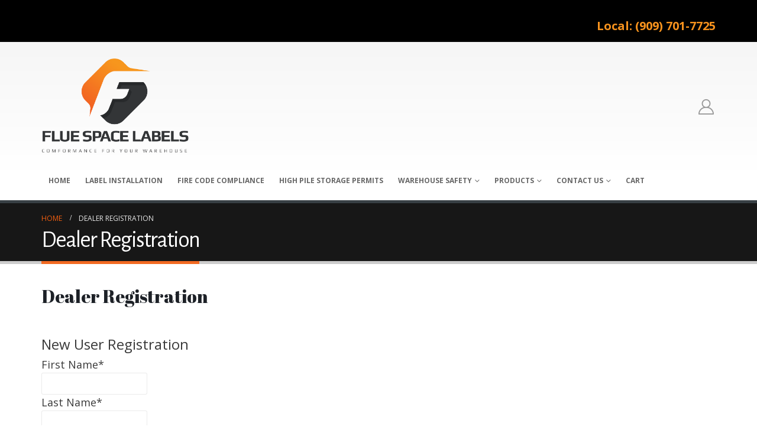

--- FILE ---
content_type: text/html; charset=UTF-8
request_url: https://fluespacelabels.com/dealer-registration/
body_size: 14948
content:
	<!DOCTYPE html>
	<html  lang="en-US">
	<head>
		<meta http-equiv="X-UA-Compatible" content="IE=edge" />
		<meta http-equiv="Content-Type" content="text/html; charset=UTF-8" />
		<meta name="viewport" content="width=device-width, initial-scale=1, minimum-scale=1" />

		<link rel="profile" href="https://gmpg.org/xfn/11" />
		<link rel="pingback" href="https://fluespacelabels.com/xmlrpc.php" />
		<meta name='robots' content='max-image-preview:large' />
	<style>img:is([sizes="auto" i], [sizes^="auto," i]) { contain-intrinsic-size: 3000px 1500px }</style>
	
	<!-- This site is optimized with the Yoast SEO Premium plugin v15.2.1 - https://yoast.com/wordpress/plugins/seo/ -->
	<title>Flue Space Labels - Dealer registration - become a dealer today - click link</title>
	<meta name="description" content="Flue Space Labels offers special pricing throught our dealer program. Buy at wholesale and help your warehouse customers stay compliant with our flue labels" />
	<meta name="robots" content="index, follow, max-snippet:-1, max-image-preview:large, max-video-preview:-1" />
	<link rel="canonical" href="https://fluespacelabels.com/dealer-registration/" />
	<meta property="og:locale" content="en_US" />
	<meta property="og:type" content="article" />
	<meta property="og:title" content="Flue Space Labels - Dealer registration - become a dealer today - click link" />
	<meta property="og:description" content="Flue Space Labels offers special pricing throught our dealer program. Buy at wholesale and help your warehouse customers stay compliant with our flue labels" />
	<meta property="og:url" content="https://fluespacelabels.com/dealer-registration/" />
	<meta property="og:site_name" content="Flue Space Labels" />
	<meta property="article:modified_time" content="2019-05-05T19:36:56+00:00" />
	<meta name="twitter:card" content="summary_large_image" />
	<meta name="twitter:creator" content="@fluespacelabels" />
	<meta name="twitter:site" content="@fluespacelabels" />
	<meta name="twitter:label1" content="Written by">
	<meta name="twitter:data1" content="Flue Space Labels Customer Service">
	<meta name="twitter:label2" content="Est. reading time">
	<meta name="twitter:data2" content="0 minutes">
	<script type="application/ld+json" class="yoast-schema-graph">{"@context":"https://schema.org","@graph":[{"@type":"Organization","@id":"https://fluespacelabels.com/#organization","name":"Flue Space Labels","url":"https://fluespacelabels.com/","sameAs":["https://www.instagram.com/fluespacelabels/?utm_source=ig_profile_share&amp;igshid=4c14qy8g7rob","https://www.linkedin.com/company/fluespacelabels/","https://twitter.com/fluespacelabels"],"logo":{"@type":"ImageObject","@id":"https://fluespacelabels.com/#logo","inLanguage":"en-US","url":"https://fluespacelabels.com/wp-content/uploads/flue-space-labels.png","width":885,"height":570,"caption":"Flue Space Labels"},"image":{"@id":"https://fluespacelabels.com/#logo"}},{"@type":"WebSite","@id":"https://fluespacelabels.com/#website","url":"https://fluespacelabels.com/","name":"Flue Space Labels","description":"Flue Space Labels Warehouse Compliance Labels","publisher":{"@id":"https://fluespacelabels.com/#organization"},"potentialAction":[{"@type":"SearchAction","target":"https://fluespacelabels.com/?s={search_term_string}","query-input":"required name=search_term_string"}],"inLanguage":"en-US"},{"@type":"WebPage","@id":"https://fluespacelabels.com/dealer-registration/#webpage","url":"https://fluespacelabels.com/dealer-registration/","name":"Flue Space Labels - Dealer registration - become a dealer today - click link","isPartOf":{"@id":"https://fluespacelabels.com/#website"},"datePublished":"2019-04-04T05:49:42+00:00","dateModified":"2019-05-05T19:36:56+00:00","description":"Flue Space Labels offers special pricing throught our dealer program. Buy at wholesale and help your warehouse customers stay compliant with our flue labels","inLanguage":"en-US","potentialAction":[{"@type":"ReadAction","target":["https://fluespacelabels.com/dealer-registration/"]}]}]}</script>
	<!-- / Yoast SEO Premium plugin. -->


<link rel="alternate" type="application/rss+xml" title="Flue Space Labels &raquo; Feed" href="https://fluespacelabels.com/feed/" />
<link rel="alternate" type="application/rss+xml" title="Flue Space Labels &raquo; Comments Feed" href="https://fluespacelabels.com/comments/feed/" />
		<link rel="shortcut icon" href="//fluespacelabels.com/wp-content/uploads/fsl-icon.png" type="image/x-icon" />
				<link rel="apple-touch-icon" href="//fluespacelabels.com/wp-content/uploads/fsl-icon.png" />
				<link rel="apple-touch-icon" sizes="120x120" href="//fluespacelabels.com/wp-content/uploads/fsl-icon.png" />
				<link rel="apple-touch-icon" sizes="76x76" href="//fluespacelabels.com/wp-content/uploads/fsl-icon.png" />
				<link rel="apple-touch-icon" sizes="152x152" href="//fluespacelabels.com/wp-content/uploads/fsl-icon.png" />
		<style id='wp-emoji-styles-inline-css'>

	img.wp-smiley, img.emoji {
		display: inline !important;
		border: none !important;
		box-shadow: none !important;
		height: 1em !important;
		width: 1em !important;
		margin: 0 0.07em !important;
		vertical-align: -0.1em !important;
		background: none !important;
		padding: 0 !important;
	}
</style>
<link rel='stylesheet' id='wp-block-library-css' href='https://fluespacelabels.com/wp-includes/css/dist/block-library/style.min.css?ver=6.8.3' media='all' />
<style id='wp-block-library-theme-inline-css'>
.wp-block-audio :where(figcaption){color:#555;font-size:13px;text-align:center}.is-dark-theme .wp-block-audio :where(figcaption){color:#ffffffa6}.wp-block-audio{margin:0 0 1em}.wp-block-code{border:1px solid #ccc;border-radius:4px;font-family:Menlo,Consolas,monaco,monospace;padding:.8em 1em}.wp-block-embed :where(figcaption){color:#555;font-size:13px;text-align:center}.is-dark-theme .wp-block-embed :where(figcaption){color:#ffffffa6}.wp-block-embed{margin:0 0 1em}.blocks-gallery-caption{color:#555;font-size:13px;text-align:center}.is-dark-theme .blocks-gallery-caption{color:#ffffffa6}:root :where(.wp-block-image figcaption){color:#555;font-size:13px;text-align:center}.is-dark-theme :root :where(.wp-block-image figcaption){color:#ffffffa6}.wp-block-image{margin:0 0 1em}.wp-block-pullquote{border-bottom:4px solid;border-top:4px solid;color:currentColor;margin-bottom:1.75em}.wp-block-pullquote cite,.wp-block-pullquote footer,.wp-block-pullquote__citation{color:currentColor;font-size:.8125em;font-style:normal;text-transform:uppercase}.wp-block-quote{border-left:.25em solid;margin:0 0 1.75em;padding-left:1em}.wp-block-quote cite,.wp-block-quote footer{color:currentColor;font-size:.8125em;font-style:normal;position:relative}.wp-block-quote:where(.has-text-align-right){border-left:none;border-right:.25em solid;padding-left:0;padding-right:1em}.wp-block-quote:where(.has-text-align-center){border:none;padding-left:0}.wp-block-quote.is-large,.wp-block-quote.is-style-large,.wp-block-quote:where(.is-style-plain){border:none}.wp-block-search .wp-block-search__label{font-weight:700}.wp-block-search__button{border:1px solid #ccc;padding:.375em .625em}:where(.wp-block-group.has-background){padding:1.25em 2.375em}.wp-block-separator.has-css-opacity{opacity:.4}.wp-block-separator{border:none;border-bottom:2px solid;margin-left:auto;margin-right:auto}.wp-block-separator.has-alpha-channel-opacity{opacity:1}.wp-block-separator:not(.is-style-wide):not(.is-style-dots){width:100px}.wp-block-separator.has-background:not(.is-style-dots){border-bottom:none;height:1px}.wp-block-separator.has-background:not(.is-style-wide):not(.is-style-dots){height:2px}.wp-block-table{margin:0 0 1em}.wp-block-table td,.wp-block-table th{word-break:normal}.wp-block-table :where(figcaption){color:#555;font-size:13px;text-align:center}.is-dark-theme .wp-block-table :where(figcaption){color:#ffffffa6}.wp-block-video :where(figcaption){color:#555;font-size:13px;text-align:center}.is-dark-theme .wp-block-video :where(figcaption){color:#ffffffa6}.wp-block-video{margin:0 0 1em}:root :where(.wp-block-template-part.has-background){margin-bottom:0;margin-top:0;padding:1.25em 2.375em}
</style>
<style id='classic-theme-styles-inline-css'>
/*! This file is auto-generated */
.wp-block-button__link{color:#fff;background-color:#32373c;border-radius:9999px;box-shadow:none;text-decoration:none;padding:calc(.667em + 2px) calc(1.333em + 2px);font-size:1.125em}.wp-block-file__button{background:#32373c;color:#fff;text-decoration:none}
</style>
<link rel='stylesheet' id='mediaelement-css' href='https://fluespacelabels.com/wp-includes/js/mediaelement/mediaelementplayer-legacy.min.css?ver=4.2.17' media='all' />
<link rel='stylesheet' id='wp-mediaelement-css' href='https://fluespacelabels.com/wp-includes/js/mediaelement/wp-mediaelement.min.css?ver=6.8.3' media='all' />
<style id='jetpack-sharing-buttons-style-inline-css'>
.jetpack-sharing-buttons__services-list{display:flex;flex-direction:row;flex-wrap:wrap;gap:0;list-style-type:none;margin:5px;padding:0}.jetpack-sharing-buttons__services-list.has-small-icon-size{font-size:12px}.jetpack-sharing-buttons__services-list.has-normal-icon-size{font-size:16px}.jetpack-sharing-buttons__services-list.has-large-icon-size{font-size:24px}.jetpack-sharing-buttons__services-list.has-huge-icon-size{font-size:36px}@media print{.jetpack-sharing-buttons__services-list{display:none!important}}.editor-styles-wrapper .wp-block-jetpack-sharing-buttons{gap:0;padding-inline-start:0}ul.jetpack-sharing-buttons__services-list.has-background{padding:1.25em 2.375em}
</style>
<style id='global-styles-inline-css'>
:root{--wp--preset--aspect-ratio--square: 1;--wp--preset--aspect-ratio--4-3: 4/3;--wp--preset--aspect-ratio--3-4: 3/4;--wp--preset--aspect-ratio--3-2: 3/2;--wp--preset--aspect-ratio--2-3: 2/3;--wp--preset--aspect-ratio--16-9: 16/9;--wp--preset--aspect-ratio--9-16: 9/16;--wp--preset--color--black: #000000;--wp--preset--color--cyan-bluish-gray: #abb8c3;--wp--preset--color--white: #ffffff;--wp--preset--color--pale-pink: #f78da7;--wp--preset--color--vivid-red: #cf2e2e;--wp--preset--color--luminous-vivid-orange: #ff6900;--wp--preset--color--luminous-vivid-amber: #fcb900;--wp--preset--color--light-green-cyan: #7bdcb5;--wp--preset--color--vivid-green-cyan: #00d084;--wp--preset--color--pale-cyan-blue: #8ed1fc;--wp--preset--color--vivid-cyan-blue: #0693e3;--wp--preset--color--vivid-purple: #9b51e0;--wp--preset--color--primary: var(--porto-primary-color);--wp--preset--color--secondary: var(--porto-secondary-color);--wp--preset--color--tertiary: var(--porto-tertiary-color);--wp--preset--color--quaternary: var(--porto-quaternary-color);--wp--preset--color--dark: var(--porto-dark-color);--wp--preset--color--light: var(--porto-light-color);--wp--preset--color--primary-hover: var(--porto-primary-light-5);--wp--preset--gradient--vivid-cyan-blue-to-vivid-purple: linear-gradient(135deg,rgba(6,147,227,1) 0%,rgb(155,81,224) 100%);--wp--preset--gradient--light-green-cyan-to-vivid-green-cyan: linear-gradient(135deg,rgb(122,220,180) 0%,rgb(0,208,130) 100%);--wp--preset--gradient--luminous-vivid-amber-to-luminous-vivid-orange: linear-gradient(135deg,rgba(252,185,0,1) 0%,rgba(255,105,0,1) 100%);--wp--preset--gradient--luminous-vivid-orange-to-vivid-red: linear-gradient(135deg,rgba(255,105,0,1) 0%,rgb(207,46,46) 100%);--wp--preset--gradient--very-light-gray-to-cyan-bluish-gray: linear-gradient(135deg,rgb(238,238,238) 0%,rgb(169,184,195) 100%);--wp--preset--gradient--cool-to-warm-spectrum: linear-gradient(135deg,rgb(74,234,220) 0%,rgb(151,120,209) 20%,rgb(207,42,186) 40%,rgb(238,44,130) 60%,rgb(251,105,98) 80%,rgb(254,248,76) 100%);--wp--preset--gradient--blush-light-purple: linear-gradient(135deg,rgb(255,206,236) 0%,rgb(152,150,240) 100%);--wp--preset--gradient--blush-bordeaux: linear-gradient(135deg,rgb(254,205,165) 0%,rgb(254,45,45) 50%,rgb(107,0,62) 100%);--wp--preset--gradient--luminous-dusk: linear-gradient(135deg,rgb(255,203,112) 0%,rgb(199,81,192) 50%,rgb(65,88,208) 100%);--wp--preset--gradient--pale-ocean: linear-gradient(135deg,rgb(255,245,203) 0%,rgb(182,227,212) 50%,rgb(51,167,181) 100%);--wp--preset--gradient--electric-grass: linear-gradient(135deg,rgb(202,248,128) 0%,rgb(113,206,126) 100%);--wp--preset--gradient--midnight: linear-gradient(135deg,rgb(2,3,129) 0%,rgb(40,116,252) 100%);--wp--preset--font-size--small: 13px;--wp--preset--font-size--medium: 20px;--wp--preset--font-size--large: 36px;--wp--preset--font-size--x-large: 42px;--wp--preset--spacing--20: 0.44rem;--wp--preset--spacing--30: 0.67rem;--wp--preset--spacing--40: 1rem;--wp--preset--spacing--50: 1.5rem;--wp--preset--spacing--60: 2.25rem;--wp--preset--spacing--70: 3.38rem;--wp--preset--spacing--80: 5.06rem;--wp--preset--shadow--natural: 6px 6px 9px rgba(0, 0, 0, 0.2);--wp--preset--shadow--deep: 12px 12px 50px rgba(0, 0, 0, 0.4);--wp--preset--shadow--sharp: 6px 6px 0px rgba(0, 0, 0, 0.2);--wp--preset--shadow--outlined: 6px 6px 0px -3px rgba(255, 255, 255, 1), 6px 6px rgba(0, 0, 0, 1);--wp--preset--shadow--crisp: 6px 6px 0px rgba(0, 0, 0, 1);}:where(.is-layout-flex){gap: 0.5em;}:where(.is-layout-grid){gap: 0.5em;}body .is-layout-flex{display: flex;}.is-layout-flex{flex-wrap: wrap;align-items: center;}.is-layout-flex > :is(*, div){margin: 0;}body .is-layout-grid{display: grid;}.is-layout-grid > :is(*, div){margin: 0;}:where(.wp-block-columns.is-layout-flex){gap: 2em;}:where(.wp-block-columns.is-layout-grid){gap: 2em;}:where(.wp-block-post-template.is-layout-flex){gap: 1.25em;}:where(.wp-block-post-template.is-layout-grid){gap: 1.25em;}.has-black-color{color: var(--wp--preset--color--black) !important;}.has-cyan-bluish-gray-color{color: var(--wp--preset--color--cyan-bluish-gray) !important;}.has-white-color{color: var(--wp--preset--color--white) !important;}.has-pale-pink-color{color: var(--wp--preset--color--pale-pink) !important;}.has-vivid-red-color{color: var(--wp--preset--color--vivid-red) !important;}.has-luminous-vivid-orange-color{color: var(--wp--preset--color--luminous-vivid-orange) !important;}.has-luminous-vivid-amber-color{color: var(--wp--preset--color--luminous-vivid-amber) !important;}.has-light-green-cyan-color{color: var(--wp--preset--color--light-green-cyan) !important;}.has-vivid-green-cyan-color{color: var(--wp--preset--color--vivid-green-cyan) !important;}.has-pale-cyan-blue-color{color: var(--wp--preset--color--pale-cyan-blue) !important;}.has-vivid-cyan-blue-color{color: var(--wp--preset--color--vivid-cyan-blue) !important;}.has-vivid-purple-color{color: var(--wp--preset--color--vivid-purple) !important;}.has-black-background-color{background-color: var(--wp--preset--color--black) !important;}.has-cyan-bluish-gray-background-color{background-color: var(--wp--preset--color--cyan-bluish-gray) !important;}.has-white-background-color{background-color: var(--wp--preset--color--white) !important;}.has-pale-pink-background-color{background-color: var(--wp--preset--color--pale-pink) !important;}.has-vivid-red-background-color{background-color: var(--wp--preset--color--vivid-red) !important;}.has-luminous-vivid-orange-background-color{background-color: var(--wp--preset--color--luminous-vivid-orange) !important;}.has-luminous-vivid-amber-background-color{background-color: var(--wp--preset--color--luminous-vivid-amber) !important;}.has-light-green-cyan-background-color{background-color: var(--wp--preset--color--light-green-cyan) !important;}.has-vivid-green-cyan-background-color{background-color: var(--wp--preset--color--vivid-green-cyan) !important;}.has-pale-cyan-blue-background-color{background-color: var(--wp--preset--color--pale-cyan-blue) !important;}.has-vivid-cyan-blue-background-color{background-color: var(--wp--preset--color--vivid-cyan-blue) !important;}.has-vivid-purple-background-color{background-color: var(--wp--preset--color--vivid-purple) !important;}.has-black-border-color{border-color: var(--wp--preset--color--black) !important;}.has-cyan-bluish-gray-border-color{border-color: var(--wp--preset--color--cyan-bluish-gray) !important;}.has-white-border-color{border-color: var(--wp--preset--color--white) !important;}.has-pale-pink-border-color{border-color: var(--wp--preset--color--pale-pink) !important;}.has-vivid-red-border-color{border-color: var(--wp--preset--color--vivid-red) !important;}.has-luminous-vivid-orange-border-color{border-color: var(--wp--preset--color--luminous-vivid-orange) !important;}.has-luminous-vivid-amber-border-color{border-color: var(--wp--preset--color--luminous-vivid-amber) !important;}.has-light-green-cyan-border-color{border-color: var(--wp--preset--color--light-green-cyan) !important;}.has-vivid-green-cyan-border-color{border-color: var(--wp--preset--color--vivid-green-cyan) !important;}.has-pale-cyan-blue-border-color{border-color: var(--wp--preset--color--pale-cyan-blue) !important;}.has-vivid-cyan-blue-border-color{border-color: var(--wp--preset--color--vivid-cyan-blue) !important;}.has-vivid-purple-border-color{border-color: var(--wp--preset--color--vivid-purple) !important;}.has-vivid-cyan-blue-to-vivid-purple-gradient-background{background: var(--wp--preset--gradient--vivid-cyan-blue-to-vivid-purple) !important;}.has-light-green-cyan-to-vivid-green-cyan-gradient-background{background: var(--wp--preset--gradient--light-green-cyan-to-vivid-green-cyan) !important;}.has-luminous-vivid-amber-to-luminous-vivid-orange-gradient-background{background: var(--wp--preset--gradient--luminous-vivid-amber-to-luminous-vivid-orange) !important;}.has-luminous-vivid-orange-to-vivid-red-gradient-background{background: var(--wp--preset--gradient--luminous-vivid-orange-to-vivid-red) !important;}.has-very-light-gray-to-cyan-bluish-gray-gradient-background{background: var(--wp--preset--gradient--very-light-gray-to-cyan-bluish-gray) !important;}.has-cool-to-warm-spectrum-gradient-background{background: var(--wp--preset--gradient--cool-to-warm-spectrum) !important;}.has-blush-light-purple-gradient-background{background: var(--wp--preset--gradient--blush-light-purple) !important;}.has-blush-bordeaux-gradient-background{background: var(--wp--preset--gradient--blush-bordeaux) !important;}.has-luminous-dusk-gradient-background{background: var(--wp--preset--gradient--luminous-dusk) !important;}.has-pale-ocean-gradient-background{background: var(--wp--preset--gradient--pale-ocean) !important;}.has-electric-grass-gradient-background{background: var(--wp--preset--gradient--electric-grass) !important;}.has-midnight-gradient-background{background: var(--wp--preset--gradient--midnight) !important;}.has-small-font-size{font-size: var(--wp--preset--font-size--small) !important;}.has-medium-font-size{font-size: var(--wp--preset--font-size--medium) !important;}.has-large-font-size{font-size: var(--wp--preset--font-size--large) !important;}.has-x-large-font-size{font-size: var(--wp--preset--font-size--x-large) !important;}
:where(.wp-block-post-template.is-layout-flex){gap: 1.25em;}:where(.wp-block-post-template.is-layout-grid){gap: 1.25em;}
:where(.wp-block-columns.is-layout-flex){gap: 2em;}:where(.wp-block-columns.is-layout-grid){gap: 2em;}
:root :where(.wp-block-pullquote){font-size: 1.5em;line-height: 1.6;}
</style>
<style id='woocommerce-inline-inline-css'>
.woocommerce form .form-row .required { visibility: visible; }
</style>
<link rel='stylesheet' id='bookly-ladda.min.css-css' href='https://fluespacelabels.com/wp-content/plugins/bookly-responsive-appointment-booking-tool/frontend/resources/css/ladda.min.css?ver=25.6' media='all' />
<link rel='stylesheet' id='bookly-tailwind.css-css' href='https://fluespacelabels.com/wp-content/plugins/bookly-responsive-appointment-booking-tool/backend/resources/tailwind/tailwind.css?ver=25.6' media='all' />
<link rel='stylesheet' id='bookly-modern-booking-form-calendar.css-css' href='https://fluespacelabels.com/wp-content/plugins/bookly-responsive-appointment-booking-tool/frontend/resources/css/modern-booking-form-calendar.css?ver=25.6' media='all' />
<link rel='stylesheet' id='bookly-bootstrap-icons.min.css-css' href='https://fluespacelabels.com/wp-content/plugins/bookly-responsive-appointment-booking-tool/frontend/resources/css/bootstrap-icons.min.css?ver=25.6' media='all' />
<link rel='stylesheet' id='bookly-intlTelInput.css-css' href='https://fluespacelabels.com/wp-content/plugins/bookly-responsive-appointment-booking-tool/frontend/resources/css/intlTelInput.css?ver=25.6' media='all' />
<link rel='stylesheet' id='bookly-bookly-main.css-css' href='https://fluespacelabels.com/wp-content/plugins/bookly-responsive-appointment-booking-tool/frontend/resources/css/bookly-main.css?ver=25.6' media='all' />
<link rel='stylesheet' id='bookly-bootstrap.min.css-css' href='https://fluespacelabels.com/wp-content/plugins/bookly-responsive-appointment-booking-tool/backend/resources/bootstrap/css/bootstrap.min.css?ver=25.6' media='all' />
<link rel='stylesheet' id='bookly-customer-profile.css-css' href='https://fluespacelabels.com/wp-content/plugins/bookly-addon-pro/frontend/modules/customer_profile/resources/css/customer-profile.css?ver=9.2' media='all' />
<link rel='stylesheet' id='brands-styles-css' href='https://fluespacelabels.com/wp-content/plugins/woocommerce/assets/css/brands.css?ver=10.2.2' media='all' />
<link rel='stylesheet' id='wp-members-css' href='https://fluespacelabels.com/wp-content/plugins/wp-members/assets/css/forms/generic-no-float.min.css?ver=3.5.4.3' media='all' />
<link rel='stylesheet' id='ms-main-css' href='https://fluespacelabels.com/wp-content/plugins/masterslider_bk/public/assets/css/masterslider.main.css?ver=3.2.14' media='all' />
<link rel='stylesheet' id='ms-custom-css' href='https://fluespacelabels.com/wp-content/uploads/masterslider/custom.css?ver=16.2' media='all' />
<link rel='stylesheet' id='porto-fs-progress-bar-css' href='https://fluespacelabels.com/wp-content/themes/porto/inc/lib/woocommerce-shipping-progress-bar/shipping-progress-bar.css?ver=7.6.3' media='all' />
<link rel='stylesheet' id='porto-css-vars-css' href='https://fluespacelabels.com/wp-content/uploads/porto_styles/theme_css_vars.css?ver=7.6.3' media='all' />
<link rel='stylesheet' id='js_composer_front-css' href='https://fluespacelabels.com/wp-content/plugins/js_composer/assets/css/js_composer.min.css?ver=8.6.1' media='all' />
<link rel='stylesheet' id='bootstrap-css' href='https://fluespacelabels.com/wp-content/uploads/porto_styles/bootstrap.css?ver=7.6.3' media='all' />
<link rel='stylesheet' id='porto-plugins-css' href='https://fluespacelabels.com/wp-content/themes/porto/css/plugins_optimized.css?ver=7.6.3' media='all' />
<link rel='stylesheet' id='porto-theme-css' href='https://fluespacelabels.com/wp-content/themes/porto/css/theme.css?ver=7.6.3' media='all' />
<link rel='stylesheet' id='porto-animate-css' href='https://fluespacelabels.com/wp-content/themes/porto/css/part/animate.css?ver=7.6.3' media='all' />
<link rel='stylesheet' id='porto-widget-contact-info-css' href='https://fluespacelabels.com/wp-content/themes/porto/css/part/widget-contact-info.css?ver=7.6.3' media='all' />
<link rel='stylesheet' id='porto-widget-follow-us-css' href='https://fluespacelabels.com/wp-content/themes/porto/css/part/widget-follow-us.css?ver=7.6.3' media='all' />
<link rel='stylesheet' id='porto-blog-legacy-css' href='https://fluespacelabels.com/wp-content/themes/porto/css/part/blog-legacy.css?ver=7.6.3' media='all' />
<link rel='stylesheet' id='porto-header-shop-css' href='https://fluespacelabels.com/wp-content/themes/porto/css/part/header-shop.css?ver=7.6.3' media='all' />
<link rel='stylesheet' id='porto-header-legacy-css' href='https://fluespacelabels.com/wp-content/themes/porto/css/part/header-legacy.css?ver=7.6.3' media='all' />
<link rel='stylesheet' id='porto-footer-legacy-css' href='https://fluespacelabels.com/wp-content/themes/porto/css/part/footer-legacy.css?ver=7.6.3' media='all' />
<link rel='stylesheet' id='porto-nav-panel-css' href='https://fluespacelabels.com/wp-content/themes/porto/css/part/nav-panel.css?ver=7.6.3' media='all' />
<link rel='stylesheet' id='porto-master-slider-css' href='https://fluespacelabels.com/wp-content/themes/porto/css/part/master-slider.css?ver=7.6.3' media='all' />
<link rel='stylesheet' id='porto-media-mobile-sidebar-css' href='https://fluespacelabels.com/wp-content/themes/porto/css/part/media-mobile-sidebar.css?ver=7.6.3' media='(max-width:991px)' />
<link rel='stylesheet' id='porto-theme-portfolio-css' href='https://fluespacelabels.com/wp-content/themes/porto/css/theme_portfolio.css?ver=7.6.3' media='all' />
<link rel='stylesheet' id='porto-shortcodes-css' href='https://fluespacelabels.com/wp-content/uploads/porto_styles/shortcodes.css?ver=7.6.3' media='all' />
<link rel='stylesheet' id='porto-theme-shop-css' href='https://fluespacelabels.com/wp-content/themes/porto/css/theme_shop.css?ver=7.6.3' media='all' />
<link rel='stylesheet' id='porto-shop-legacy-css' href='https://fluespacelabels.com/wp-content/themes/porto/css/part/shop-legacy.css?ver=7.6.3' media='all' />
<link rel='stylesheet' id='porto-theme-wpb-css' href='https://fluespacelabels.com/wp-content/themes/porto/css/theme_wpb.css?ver=7.6.3' media='all' />
<link rel='stylesheet' id='porto-theme-radius-css' href='https://fluespacelabels.com/wp-content/themes/porto/css/theme_radius.css?ver=7.6.3' media='all' />
<link rel='stylesheet' id='porto-dynamic-style-css' href='https://fluespacelabels.com/wp-content/uploads/porto_styles/dynamic_style.css?ver=7.6.3' media='all' />
<link rel='stylesheet' id='porto-type-builder-css' href='https://fluespacelabels.com/wp-content/plugins/porto-functionality/builders/assets/type-builder.css?ver=3.6.3' media='all' />
<link rel='stylesheet' id='porto-account-login-style-css' href='https://fluespacelabels.com/wp-content/themes/porto/css/theme/shop/login-style/account-login.css?ver=7.6.3' media='all' />
<link rel='stylesheet' id='porto-theme-woopage-css' href='https://fluespacelabels.com/wp-content/themes/porto/css/theme/shop/other/woopage.css?ver=7.6.3' media='all' />
<link rel='stylesheet' id='porto-style-css' href='https://fluespacelabels.com/wp-content/themes/porto/style.css?ver=7.6.3' media='all' />
<style id='porto-style-inline-css'>
.vc_do_custom_heading{}
.side-header-narrow-bar-logo{max-width:250px}@media (min-width:992px){}.page-top .page-title-wrap{line-height:0}.page-top .page-title:not(.b-none):after{content:'';position:absolute;width:100%;left:0;border-bottom:5px solid var(--porto-primary-color);bottom:-17px}
</style>
<script src="https://fluespacelabels.com/wp-includes/js/jquery/jquery.min.js?ver=3.7.1" id="jquery-core-js"></script>
<script src="https://fluespacelabels.com/wp-includes/js/jquery/jquery-migrate.min.js?ver=3.4.1" id="jquery-migrate-js"></script>
<script src="https://fluespacelabels.com/wp-content/plugins/woocommerce/assets/js/jquery-blockui/jquery.blockUI.min.js?ver=2.7.0-wc.10.2.2" id="jquery-blockui-js" data-wp-strategy="defer"></script>
<script id="wc-add-to-cart-js-extra">
var wc_add_to_cart_params = {"ajax_url":"\/wp-admin\/admin-ajax.php","wc_ajax_url":"\/?wc-ajax=%%endpoint%%","i18n_view_cart":"View cart","cart_url":"https:\/\/fluespacelabels.com\/cart\/","is_cart":"","cart_redirect_after_add":"no"};
</script>
<script src="https://fluespacelabels.com/wp-content/plugins/woocommerce/assets/js/frontend/add-to-cart.min.js?ver=10.2.2" id="wc-add-to-cart-js" data-wp-strategy="defer"></script>
<script src="https://fluespacelabels.com/wp-content/plugins/woocommerce/assets/js/js-cookie/js.cookie.min.js?ver=2.1.4-wc.10.2.2" id="js-cookie-js" defer data-wp-strategy="defer"></script>
<script id="woocommerce-js-extra">
var woocommerce_params = {"ajax_url":"\/wp-admin\/admin-ajax.php","wc_ajax_url":"\/?wc-ajax=%%endpoint%%","i18n_password_show":"Show password","i18n_password_hide":"Hide password"};
</script>
<script src="https://fluespacelabels.com/wp-content/plugins/woocommerce/assets/js/frontend/woocommerce.min.js?ver=10.2.2" id="woocommerce-js" defer data-wp-strategy="defer"></script>
<script src="https://fluespacelabels.com/wp-content/plugins/bookly-responsive-appointment-booking-tool/frontend/resources/js/spin.min.js?ver=25.6" id="bookly-spin.min.js-js"></script>
<script id="bookly-globals-js-extra">
var BooklyL10nGlobal = {"csrf_token":"7461e945dc","ajax_url_backend":"https:\/\/fluespacelabels.com\/wp-admin\/admin-ajax.php","ajax_url_frontend":"https:\/\/fluespacelabels.com\/wp-admin\/admin-ajax.php","mjsTimeFormat":"h:mm a","datePicker":{"format":"MMMM D, YYYY","monthNames":["January","February","March","April","May","June","July","August","September","October","November","December"],"daysOfWeek":["Sun","Mon","Tue","Wed","Thu","Fri","Sat"],"firstDay":1,"monthNamesShort":["Jan","Feb","Mar","Apr","May","Jun","Jul","Aug","Sep","Oct","Nov","Dec"],"dayNames":["Sunday","Monday","Tuesday","Wednesday","Thursday","Friday","Saturday"],"dayNamesShort":["Sun","Mon","Tue","Wed","Thu","Fri","Sat"],"meridiem":{"am":"am","pm":"pm","AM":"AM","PM":"PM"}},"dateRange":{"format":"MMMM D, YYYY","applyLabel":"Apply","cancelLabel":"Cancel","fromLabel":"From","toLabel":"To","customRangeLabel":"Custom range","tomorrow":"Tomorrow","today":"Today","anyTime":"Any time","yesterday":"Yesterday","last_7":"Last 7 days","last_30":"Last 30 days","next_7":"Next 7 days","next_30":"Next 30 days","thisMonth":"This month","nextMonth":"Next month","lastMonth":"Last month","firstDay":1},"l10n":{"apply":"Apply","cancel":"Cancel","areYouSure":"Are you sure?"},"addons":["pro","customer-information"],"cloud_products":"","data":{}};
</script>
<script src="https://fluespacelabels.com/wp-content/plugins/bookly-responsive-appointment-booking-tool/frontend/resources/js/ladda.min.js?ver=25.6" id="bookly-ladda.min.js-js"></script>
<script src="https://fluespacelabels.com/wp-content/plugins/bookly-responsive-appointment-booking-tool/backend/resources/js/moment.min.js?ver=25.6" id="bookly-moment.min.js-js"></script>
<script src="https://fluespacelabels.com/wp-content/plugins/bookly-responsive-appointment-booking-tool/frontend/resources/js/hammer.min.js?ver=25.6" id="bookly-hammer.min.js-js"></script>
<script src="https://fluespacelabels.com/wp-content/plugins/bookly-responsive-appointment-booking-tool/frontend/resources/js/jquery.hammer.min.js?ver=25.6" id="bookly-jquery.hammer.min.js-js"></script>
<script src="https://fluespacelabels.com/wp-content/plugins/bookly-responsive-appointment-booking-tool/frontend/resources/js/qrcode.js?ver=25.6" id="bookly-qrcode.js-js"></script>
<script id="bookly-bookly.min.js-js-extra">
var BooklyL10n = {"ajaxurl":"https:\/\/fluespacelabels.com\/wp-admin\/admin-ajax.php","csrf_token":"7461e945dc","months":["January","February","March","April","May","June","July","August","September","October","November","December"],"days":["Sunday","Monday","Tuesday","Wednesday","Thursday","Friday","Saturday"],"daysShort":["Sun","Mon","Tue","Wed","Thu","Fri","Sat"],"monthsShort":["Jan","Feb","Mar","Apr","May","Jun","Jul","Aug","Sep","Oct","Nov","Dec"],"show_more":"Show more","sessionHasExpired":"Your session has expired. Please press \"Ok\" to refresh the page"};
</script>
<script src="https://fluespacelabels.com/wp-content/plugins/bookly-responsive-appointment-booking-tool/frontend/resources/js/bookly.min.js?ver=25.6" id="bookly-bookly.min.js-js"></script>
<script src="https://fluespacelabels.com/wp-content/plugins/bookly-responsive-appointment-booking-tool/frontend/resources/js/intlTelInput.min.js?ver=25.6" id="bookly-intlTelInput.min.js-js"></script>
<script id="bookly-customer-profile.js-js-extra">
var BooklyCustomerProfileL10n = {"csrf_token":"7461e945dc","show_more":"Show more"};
</script>
<script src="https://fluespacelabels.com/wp-content/plugins/bookly-addon-pro/frontend/modules/customer_profile/resources/js/customer-profile.js?ver=9.2" id="bookly-customer-profile.js-js"></script>
<script src="https://fluespacelabels.com/wp-content/plugins/js_composer/assets/js/vendors/woocommerce-add-to-cart.js?ver=8.6.1" id="vc_woocommerce-add-to-cart-js-js"></script>
<script id="WCPAY_ASSETS-js-extra">
var wcpayAssets = {"url":"https:\/\/fluespacelabels.com\/wp-content\/plugins\/woocommerce-payments\/dist\/"};
</script>
<script id="wc-cart-fragments-js-extra">
var wc_cart_fragments_params = {"ajax_url":"\/wp-admin\/admin-ajax.php","wc_ajax_url":"\/?wc-ajax=%%endpoint%%","cart_hash_key":"wc_cart_hash_8473659b55c20cc4b585f8df912c8433","fragment_name":"wc_fragments_8473659b55c20cc4b585f8df912c8433","request_timeout":"15000"};
</script>
<script src="https://fluespacelabels.com/wp-content/plugins/woocommerce/assets/js/frontend/cart-fragments.min.js?ver=10.2.2" id="wc-cart-fragments-js" defer data-wp-strategy="defer"></script>
<script></script><link rel="https://api.w.org/" href="https://fluespacelabels.com/wp-json/" /><link rel="alternate" title="JSON" type="application/json" href="https://fluespacelabels.com/wp-json/wp/v2/pages/493" /><link rel="EditURI" type="application/rsd+xml" title="RSD" href="https://fluespacelabels.com/xmlrpc.php?rsd" />
<meta name="generator" content="WordPress 6.8.3" />
<meta name="generator" content="WooCommerce 10.2.2" />
<link rel='shortlink' href='https://fluespacelabels.com/?p=493' />
<link rel="alternate" title="oEmbed (JSON)" type="application/json+oembed" href="https://fluespacelabels.com/wp-json/oembed/1.0/embed?url=https%3A%2F%2Ffluespacelabels.com%2Fdealer-registration%2F" />
<link rel="alternate" title="oEmbed (XML)" type="text/xml+oembed" href="https://fluespacelabels.com/wp-json/oembed/1.0/embed?url=https%3A%2F%2Ffluespacelabels.com%2Fdealer-registration%2F&#038;format=xml" />
<script>var ms_grabbing_curosr='https://fluespacelabels.com/wp-content/plugins/masterslider_bk/public/assets/css/common/grabbing.cur',ms_grab_curosr='https://fluespacelabels.com/wp-content/plugins/masterslider_bk/public/assets/css/common/grab.cur';</script>
<meta name="generator" content="MasterSlider 3.2.14 - Responsive Touch Image Slider" />
		<script type="text/javascript" id="webfont-queue">
		WebFontConfig = {
			google: { families: [ 'Open+Sans:400,500,600,700,800:cyrillic,cyrillic-ext,greek,greek-ext,khmer,latin,latin-ext,vietnamese','Shadows+Into+Light:400,700','Alegreya+Sans:400,500,600,700,800','Playfair+Display:400,700' ] }
		};
		(function(d) {
			var wf = d.createElement('script'), s = d.scripts[d.scripts.length - 1];
			wf.src = 'https://fluespacelabels.com/wp-content/themes/porto/js/libs/webfont.js';
			wf.async = true;
			s.parentNode.insertBefore(wf, s);
		})(document);</script>
			<noscript><style>.woocommerce-product-gallery{ opacity: 1 !important; }</style></noscript>
	<meta name="generator" content="Powered by WPBakery Page Builder - drag and drop page builder for WordPress."/>
<link rel="icon" href="https://fluespacelabels.com/wp-content/uploads/cropped-fsl-icon-32x32.png" sizes="32x32" />
<link rel="icon" href="https://fluespacelabels.com/wp-content/uploads/cropped-fsl-icon-192x192.png" sizes="192x192" />
<link rel="apple-touch-icon" href="https://fluespacelabels.com/wp-content/uploads/cropped-fsl-icon-180x180.png" />
<meta name="msapplication-TileImage" content="https://fluespacelabels.com/wp-content/uploads/cropped-fsl-icon-270x270.png" />
				<script>
					<!-- Global site tag (gtag.js) - Google Analytics -->
</script>
<script>
  window.dataLayer = window.dataLayer || [];
  function gtag(){dataLayer.push(arguments);}
  gtag('js', new Date());

  gtag('config', 'UA-127490810-1');
</script>
<!-- Global site tag (gtag.js) - Google Ads: 727078868 -->
<script async src="https://www.googletagmanager.com/gtag/js?id=AW-727078868"></script>
<script>
  window.dataLayer = window.dataLayer || [];
  function gtag(){dataLayer.push(arguments);}
  gtag('js', new Date());

  gtag('config', 'AW-727078868');				</script>
				<noscript><style> .wpb_animate_when_almost_visible { opacity: 1; }</style></noscript>	</head>
	<body class="wp-singular page-template-default page page-id-493 wp-embed-responsive wp-theme-porto theme-porto _masterslider _msp_version_3.2.14 woocommerce-no-js porto-rounded porto-breadcrumbs-bb login-popup full blog-1 wpb-js-composer js-comp-ver-8.6.1 vc_responsive">
	
	<div class="page-wrapper"><!-- page wrapper -->
		
											<!-- header wrapper -->
				<div class="header-wrapper">
										<header id="header" class="header-separate header-1 sticky-menu-header">
		<div class="header-top">
		<div class="container">
			<div class="header-left">
							</div>
			<div class="header-right">
				<span class="welcome-msg"><br>
<h4><span style="color: #f6921d;"><strong> Local: (909) 701-7725</strong></span>
</h4>
</span>			</div>
		</div>
	</div>
	
	<div class="header-main">
		<div class="container header-row">
			<div class="header-left">
				<a class="mobile-toggle" role="button" href="#" aria-label="Mobile Menu"><i class="fas fa-bars"></i></a>
	<div class="logo">
	<a aria-label="Site Logo" href="https://fluespacelabels.com/" title="Flue Space Labels - Flue Space Labels Warehouse Compliance Labels"  rel="home">
		<img class="img-responsive sticky-logo sticky-retina-logo" src="//fluespacelabels.com/wp-content/uploads/flue-space-labels.png" alt="Flue Space Labels" /><img class="img-responsive standard-logo retina-logo" width="885" height="570" src="//fluespacelabels.com/wp-content/uploads/flue-space-labels.png" alt="Flue Space Labels" />	</a>
	</div>
				</div>
			<div class="header-center">
							</div>
			<div class="header-right">
				<div class="header-minicart">
					<a href="https://fluespacelabels.com/my-account/" aria-label="My Account" title="My Account" class="my-account  porto-link-login"><i class="porto-icon-user-2"></i></a>				</div>

				
			</div>
		</div>
		
<nav id="nav-panel">
	<div class="container">
		<div class="mobile-nav-wrap">
		<div class="menu-wrap"><ul id="menu-main-menu" class="mobile-menu accordion-menu"><li id="accordion-menu-item-14" class="menu-item menu-item-type-post_type menu-item-object-page menu-item-home"><a href="https://fluespacelabels.com/">HOME</a></li>
<li id="accordion-menu-item-77" class="menu-item menu-item-type-post_type menu-item-object-page"><a href="https://fluespacelabels.com/label-installations/">LABEL INSTALLATION</a></li>
<li id="accordion-menu-item-95" class="menu-item menu-item-type-post_type menu-item-object-page"><a href="https://fluespacelabels.com/fire-code-compliance/">FIRE CODE COMPLIANCE</a></li>
<li id="accordion-menu-item-269" class="menu-item menu-item-type-post_type menu-item-object-page"><a href="https://fluespacelabels.com/high-pile-storage-permits/">HIGH PILE STORAGE PERMITS</a></li>
<li id="accordion-menu-item-815" class="menu-item menu-item-type-custom menu-item-object-custom menu-item-has-children has-sub"><a href="#">Warehouse Safety</a>
<span aria-label="Open Submenu" class="arrow" role="button"></span><ul class="sub-menu">
	<li id="accordion-menu-item-791" class="menu-item menu-item-type-post_type menu-item-object-page"><a href="https://fluespacelabels.com/pallet-rack-weight-capacity-labels/">Pallet Rack Weight Capacity Labels</a></li>
	<li id="accordion-menu-item-1953" class="menu-item menu-item-type-post_type menu-item-object-page"><a href="https://fluespacelabels.com/flue-space-pallet-back-stops/">Flue Space Pallet back Stops</a></li>
	<li id="accordion-menu-item-1978" class="menu-item menu-item-type-post_type menu-item-object-page"><a href="https://fluespacelabels.com/wire-decks/">Wire Decks for pallet racking systems</a></li>
	<li id="accordion-menu-item-2082" class="menu-item menu-item-type-post_type menu-item-object-page"><a href="https://fluespacelabels.com/high-pile-storage-compliance-signage/">High Pile Storage Compliance Signage</a></li>
	<li id="accordion-menu-item-2781" class="menu-item menu-item-type-post_type menu-item-object-page"><a href="https://fluespacelabels.com/warehouse-line-striping/">Warehouse Line Striping</a></li>
</ul>
</li>
<li id="accordion-menu-item-1783" class="menu-item menu-item-type-custom menu-item-object-custom menu-item-has-children has-sub"><a href="#">PRODUCTS</a>
<span aria-label="Open Submenu" class="arrow" role="button"></span><ul class="sub-menu">
	<li id="accordion-menu-item-1912" class="menu-item menu-item-type-post_type menu-item-object-product"><a href="https://fluespacelabels.com/product/1-5x3-flue-space-labels/">1.5″x3″ Flue Space Labels</a></li>
	<li id="accordion-menu-item-1787" class="menu-item menu-item-type-post_type menu-item-object-product"><a href="https://fluespacelabels.com/product/3-x-3-flue-space-label/">3″ x 3″ Flue Space Label</a></li>
	<li id="accordion-menu-item-2404" class="menu-item menu-item-type-post_type menu-item-object-product"><a href="https://fluespacelabels.com/product/3-x-3-flue-space-label-freezer-grade/">3″ x 3″ Flue Space Label Freezer Grade</a></li>
	<li id="accordion-menu-item-1786" class="menu-item menu-item-type-post_type menu-item-object-product"><a href="https://fluespacelabels.com/product/6-x-2-flue-space-labels/">6&#8243; x 2&#8243; Flue Space Labels</a></li>
	<li id="accordion-menu-item-1784" class="menu-item menu-item-type-post_type menu-item-object-product"><a href="https://fluespacelabels.com/product/3-x-3-flue-space-label-inverted/">3″ x 3″ Flue Space Label – Inverted</a></li>
	<li id="accordion-menu-item-1785" class="menu-item menu-item-type-post_type menu-item-object-product"><a href="https://fluespacelabels.com/product/6-x-2-flue-space-labels-inverted/">6&#8243; x 2&#8243; Flue Space Labels &#8211; Inverted</a></li>
</ul>
</li>
<li id="accordion-menu-item-19" class="menu-item menu-item-type-post_type menu-item-object-page menu-item-has-children has-sub"><a href="https://fluespacelabels.com/contact-us/">Contact Us</a>
<span aria-label="Open Submenu" class="arrow" role="button"></span><ul class="sub-menu">
	<li id="accordion-menu-item-847" class="menu-item menu-item-type-post_type menu-item-object-page"><a href="https://fluespacelabels.com/become-a-dealer/">Become a dealer</a></li>
	<li id="accordion-menu-item-729" class="menu-item menu-item-type-post_type menu-item-object-page"><a href="https://fluespacelabels.com/blog/">Blog</a></li>
	<li id="accordion-menu-item-850" class="menu-item menu-item-type-post_type menu-item-object-page"><a href="https://fluespacelabels.com/frequently-asked-questions/">Frequently Asked Questions</a></li>
</ul>
</li>
<li id="accordion-menu-item-2829" class="menu-item menu-item-type-post_type menu-item-object-page"><a href="https://fluespacelabels.com/cart/">Cart</a></li>
</ul></div>		</div>
	</div>
</nav>
	</div>

			<div class="main-menu-wrap">
			<div id="main-menu" class="container ">
									<div class="menu-left">
						
	<div class="logo">
	<a aria-label="Site Logo" href="https://fluespacelabels.com/" title="Flue Space Labels - Flue Space Labels Warehouse Compliance Labels" >
		<img class="img-responsive standard-logo retina-logo" src="//fluespacelabels.com/wp-content/uploads/flue-space-labels.png" alt="Flue Space Labels" />	</a>
	</div>
						</div>
								<div class="menu-center">
					<ul id="menu-main-menu-1" class="main-menu mega-menu show-arrow"><li id="nav-menu-item-14" class="menu-item menu-item-type-post_type menu-item-object-page menu-item-home narrow"><a href="https://fluespacelabels.com/">HOME</a></li>
<li id="nav-menu-item-77" class="menu-item menu-item-type-post_type menu-item-object-page narrow"><a href="https://fluespacelabels.com/label-installations/">LABEL INSTALLATION</a></li>
<li id="nav-menu-item-95" class="menu-item menu-item-type-post_type menu-item-object-page narrow"><a href="https://fluespacelabels.com/fire-code-compliance/">FIRE CODE COMPLIANCE</a></li>
<li id="nav-menu-item-269" class="menu-item menu-item-type-post_type menu-item-object-page narrow"><a href="https://fluespacelabels.com/high-pile-storage-permits/">HIGH PILE STORAGE PERMITS</a></li>
<li id="nav-menu-item-815" class="menu-item menu-item-type-custom menu-item-object-custom menu-item-has-children has-sub narrow"><a href="#">Warehouse Safety</a>
<div class="popup"><div class="inner" style=""><ul class="sub-menu porto-narrow-sub-menu">
	<li id="nav-menu-item-791" class="menu-item menu-item-type-post_type menu-item-object-page" data-cols="1"><a href="https://fluespacelabels.com/pallet-rack-weight-capacity-labels/">Pallet Rack Weight Capacity Labels</a></li>
	<li id="nav-menu-item-1953" class="menu-item menu-item-type-post_type menu-item-object-page" data-cols="1"><a href="https://fluespacelabels.com/flue-space-pallet-back-stops/">Flue Space Pallet back Stops</a></li>
	<li id="nav-menu-item-1978" class="menu-item menu-item-type-post_type menu-item-object-page" data-cols="1"><a href="https://fluespacelabels.com/wire-decks/">Wire Decks for pallet racking systems</a></li>
	<li id="nav-menu-item-2082" class="menu-item menu-item-type-post_type menu-item-object-page" data-cols="1"><a href="https://fluespacelabels.com/high-pile-storage-compliance-signage/">High Pile Storage Compliance Signage</a></li>
	<li id="nav-menu-item-2781" class="menu-item menu-item-type-post_type menu-item-object-page" data-cols="1"><a href="https://fluespacelabels.com/warehouse-line-striping/">Warehouse Line Striping</a></li>
</ul></div></div>
</li>
<li id="nav-menu-item-1783" class="menu-item menu-item-type-custom menu-item-object-custom menu-item-has-children has-sub narrow"><a href="#">PRODUCTS</a>
<div class="popup"><div class="inner" style=""><ul class="sub-menu porto-narrow-sub-menu">
	<li id="nav-menu-item-1912" class="menu-item menu-item-type-post_type menu-item-object-product" data-cols="1"><a href="https://fluespacelabels.com/product/1-5x3-flue-space-labels/">1.5″x3″ Flue Space Labels</a></li>
	<li id="nav-menu-item-1787" class="menu-item menu-item-type-post_type menu-item-object-product" data-cols="1"><a href="https://fluespacelabels.com/product/3-x-3-flue-space-label/">3″ x 3″ Flue Space Label</a></li>
	<li id="nav-menu-item-2404" class="menu-item menu-item-type-post_type menu-item-object-product" data-cols="1"><a href="https://fluespacelabels.com/product/3-x-3-flue-space-label-freezer-grade/">3″ x 3″ Flue Space Label Freezer Grade</a></li>
	<li id="nav-menu-item-1786" class="menu-item menu-item-type-post_type menu-item-object-product" data-cols="1"><a href="https://fluespacelabels.com/product/6-x-2-flue-space-labels/">6&#8243; x 2&#8243; Flue Space Labels</a></li>
	<li id="nav-menu-item-1784" class="menu-item menu-item-type-post_type menu-item-object-product" data-cols="1"><a href="https://fluespacelabels.com/product/3-x-3-flue-space-label-inverted/">3″ x 3″ Flue Space Label – Inverted</a></li>
	<li id="nav-menu-item-1785" class="menu-item menu-item-type-post_type menu-item-object-product" data-cols="1"><a href="https://fluespacelabels.com/product/6-x-2-flue-space-labels-inverted/">6&#8243; x 2&#8243; Flue Space Labels &#8211; Inverted</a></li>
</ul></div></div>
</li>
<li id="nav-menu-item-19" class="menu-item menu-item-type-post_type menu-item-object-page menu-item-has-children has-sub narrow"><a href="https://fluespacelabels.com/contact-us/">Contact Us</a>
<div class="popup"><div class="inner" style=""><ul class="sub-menu porto-narrow-sub-menu">
	<li id="nav-menu-item-847" class="menu-item menu-item-type-post_type menu-item-object-page" data-cols="1"><a href="https://fluespacelabels.com/become-a-dealer/">Become a dealer</a></li>
	<li id="nav-menu-item-729" class="menu-item menu-item-type-post_type menu-item-object-page" data-cols="1"><a href="https://fluespacelabels.com/blog/">Blog</a></li>
	<li id="nav-menu-item-850" class="menu-item menu-item-type-post_type menu-item-object-page" data-cols="1"><a href="https://fluespacelabels.com/frequently-asked-questions/">Frequently Asked Questions</a></li>
</ul></div></div>
</li>
<li id="nav-menu-item-2829" class="menu-item menu-item-type-post_type menu-item-object-page narrow"><a href="https://fluespacelabels.com/cart/">Cart</a></li>
</ul>				</div>
									<div class="menu-right">
						<a href="https://fluespacelabels.com/my-account/" aria-label="My Account" title="My Account" class="my-account  porto-link-login"><i class="porto-icon-user-2"></i></a>					</div>
							</div>
		</div>
	</header>

									</div>
				<!-- end header wrapper -->
			
			
					<section class="page-top page-header-1">
	<div class="container">
	<div class="row">
		<div class="col-lg-12">
							<div class="breadcrumbs-wrap">
					<ul class="breadcrumb" itemscope itemtype="https://schema.org/BreadcrumbList"><li class="home" itemprop="itemListElement" itemscope itemtype="https://schema.org/ListItem"><a itemprop="item" href="https://fluespacelabels.com" title="Go to Home Page"><span itemprop="name">Home</span></a><meta itemprop="position" content="1" /><i class="delimiter"></i></li><li>Dealer Registration</li></ul>				</div>
						<div class="page-title-wrap">
								<h1 class="page-title">Dealer Registration</h1>
							</div>
					</div>
	</div>
</div>
	</section>
	
		<div id="main" class="column1 boxed"><!-- main -->

			<div class="container">
			<div class="row main-content-wrap">

			<!-- main content -->
			<div class="main-content col-lg-12">

			
	<div id="content" role="main">
				
			<article class="post-493 page type-page status-publish hentry">
				
				<h2 class="entry-title" style="display: none;">Dealer Registration</h2><span class="vcard" style="display: none;"><span class="fn"><a href="https://fluespacelabels.com/author/admin-edgar/" title="Posts by Flue Space Labels Customer Service" rel="author">Flue Space Labels Customer Service</a></span></span><span class="updated" style="display:none">2019-05-05T19:36:56+00:00</span>
				<div class="page-content">
					<div class="wpb-content-wrapper"><div class="vc_row wpb_row row top-row wpb_custom_034b39d9bc6c6b310d69e39f0ccf274f"><div class="vc_column_container col-md-8"><div class="wpb_wrapper vc_column-inner"><h2 style="font-family:Abril Fatface;font-weight:400;font-style:normal" class="vc_custom_heading vc_do_custom_heading wpb_custom_aa365bd5046e8294520b4e73732b9d15 align-left" >Dealer Registration</h2>
	<div class="wpb_text_column wpb_content_element wpb_custom_7c91d232724f73626cc933bd95b25ff0" >
		<div class="wpb_wrapper">
			<div id="wpmem_reg"><a id="register"></a><form name="form" method="post" action="https://fluespacelabels.com/dealer-registration/" id="wpmem_register_form" class="form"><input type="hidden" id="_wpmem_register_nonce" name="_wpmem_register_nonce" value="2d6a81528b" /><input type="hidden" name="_wp_http_referer" value="/dealer-registration/" /><fieldset><legend>New User Registration</legend><label for="first_name" class="text">First Name<span class="req">*</span></label><div class="div_text"><input name="first_name" type="text" id="first_name" value="" class="textbox" required  /></div><label for="last_name" class="text">Last Name<span class="req">*</span></label><div class="div_text"><input name="last_name" type="text" id="last_name" value="" class="textbox" required  /></div><label for="billing_address_1" class="text">Address 1<span class="req">*</span></label><div class="div_text"><input name="billing_address_1" type="text" id="billing_address_1" value="" class="textbox" required  /></div><label for="billing_city" class="text">City<span class="req">*</span></label><div class="div_text"><input name="billing_city" type="text" id="billing_city" value="" class="textbox" required  /></div><label for="billing_state" class="text">State<span class="req">*</span></label><div class="div_text"><input name="billing_state" type="text" id="billing_state" value="" class="textbox" required  /></div><label for="billing_postcode" class="text">Zip<span class="req">*</span></label><div class="div_text"><input name="billing_postcode" type="text" id="billing_postcode" value="" class="textbox" required  /></div><label for="billing_phone" class="text">Phone<span class="req">*</span></label><div class="div_text"><input name="billing_phone" type="text" id="billing_phone" value="" class="textbox" required  /></div><label for="user_email" class="text">Email<span class="req">*</span></label><div class="div_text"><input name="user_email" type="email" id="user_email" value="" class="textbox" required  /></div><label for="confirm_email" class="text">Confirm Email<span class="req">*</span></label><div class="div_text"><input name="confirm_email" type="email" id="confirm_email" value="" class="textbox" required  /></div><label for="username" class="text">Choose a Username<span class="req">*</span></label><div class="div_text"><input name="username" type="text" id="username" value="" class="textbox" required  /></div><label for="confirm_password" class="text">Confirm Password<span class="req">*</span></label><div class="div_text"><input name="confirm_password" type="password" id="confirm_password" class="textbox" required  /></div><label for="password" class="text">Password<span class="req">*</span></label><div class="div_text"><input name="password" type="password" id="password" class="textbox" required  /></div><div class="div_text"><input name="tos" type="checkbox" id="tos" value="agree" required  /> Please indicate that you agree to the <a href="#" onClick="window.open('/dealer-registration/?tos=display','tos');"> Terms of Service </a><span class="req">*</span></div><div class="div_text">Really Simple CAPTCHA is not enabled</div><input name="a" type="hidden" value="register" /><input name="wpmem_reg_page" type="hidden" value="https://fluespacelabels.com/dealer-registration/" /><div class="button_div"><input name="submit" type="submit" value="Register" class="buttons" /></div><div class="req-text"><span class="req">*</span>Required field</div></fieldset></form></div>

		</div>
	</div>
</div></div><div class="vc_column_container col-md-4"><div class="wpb_wrapper vc_column-inner"></div></div></div>
</div>				</div>
			</article>
					
	</div>

		

</div><!-- end main content -->



	</div>
	</div>

					
				
				</div><!-- end main -->

				
				<div class="footer-wrapper">

																												
							<div id="footer" class="footer footer-3"
>
			<div class="footer-main">
			<div class="container">
				
									<div class="row">
														<div class="col-lg-3">
									<aside id="recent_posts-widget-3" class="widget widget-recent-posts"><h3 class="widget-title">Recent Posts</h3>			<div class="has-ccols has-ccols-spacing ccols-1 ccols-lg-1 ccols-md-3 ccols-sm-2 post-carousel porto-carousel owl-carousel show-nav-title">
				<div class="post-slide"><div class="post-item">
	            <link rel="stylesheet" id="porto-thumb-info-css" href="https://fluespacelabels.com/wp-content/themes/porto/css/part/thumb-info.css?ver=7.6.3" type="text/css" media="all" />             		<div class="post-date">
		<span class="day">03</span><span class="month">Dec</span><time datetime="2019-12-03">December 3, 2019</time>	</div>
			<h4><a href="https://fluespacelabels.com/how-do-i-know-which-flue-space-label-to-use/">
		How do I know which Flue Space Label to use?	</a></h4>
		<div><p class="post-excerpt">
	
		
			When it comes to complying with High Pile Storage conformance, there seems to be a gray area as to what...  <a class="read-more" href="https://fluespacelabels.com/how-do-i-know-which-flue-space-label-to-use/">read more <i class="fas fa-angle-right"></i></a></p></div> </div>
</div><div class="post-slide"><div class="post-item">
			<div class="post-date">
		<span class="day">25</span><span class="month">Apr</span><time datetime="2019-04-25">April 25, 2019</time>	</div>
			<h4><a href="https://fluespacelabels.com/what-are-flue-space-labels/">
		What are Flue Space Labels?	</a></h4>
		<div><p class="post-excerpt">
	
		
			Flue Space Labels come in three sizes, the latest Fire Authority Code and your <a href="http://www.premier-fire.net" target="_blank" rel="noopener noreferrer">High Pile... </a> <a class="read-more" href="https://fluespacelabels.com/what-are-flue-space-labels/">read more <i class="fas fa-angle-right"></i></a></p></div> </div>
</div>			</div>
			</aside>								</div>
																<div class="col-lg-3">
									<aside id="nav_menu-2" class="widget widget_nav_menu"><h3 class="widget-title">Footer Main</h3><div class="menu-footer-menu-container"><ul id="menu-footer-menu" class="menu"><li id="menu-item-706" class="menu-item menu-item-type-post_type menu-item-object-page menu-item-home menu-item-706"><a href="https://fluespacelabels.com/">Flue Space Labels</a></li>
<li id="menu-item-709" class="menu-item menu-item-type-post_type menu-item-object-page menu-item-709"><a href="https://fluespacelabels.com/label-installations/">Flue Space Label Installations</a></li>
<li id="menu-item-708" class="menu-item menu-item-type-post_type menu-item-object-page menu-item-708"><a href="https://fluespacelabels.com/fire-code-compliance/">Fire Code Compliance</a></li>
<li id="menu-item-710" class="menu-item menu-item-type-post_type menu-item-object-page menu-item-710"><a href="https://fluespacelabels.com/high-pile-storage-permits/">High Pile Storage Permits</a></li>
<li id="menu-item-2780" class="menu-item menu-item-type-post_type menu-item-object-page menu-item-2780"><a href="https://fluespacelabels.com/warehouse-line-striping/">Warehouse Line Striping</a></li>
<li id="menu-item-713" class="menu-item menu-item-type-post_type menu-item-object-page menu-item-713"><a href="https://fluespacelabels.com/contact-us/">Contact Us</a></li>
<li id="menu-item-707" class="menu-item menu-item-type-post_type menu-item-object-page menu-item-707"><a href="https://fluespacelabels.com/become-a-dealer/">Become a dealer</a></li>
<li id="menu-item-711" class="menu-item menu-item-type-post_type menu-item-object-page menu-item-711"><a href="https://fluespacelabels.com/request-a-sample/">Request a Sample</a></li>
<li id="menu-item-728" class="menu-item menu-item-type-post_type menu-item-object-page menu-item-728"><a href="https://fluespacelabels.com/blog/">Blog</a></li>
</ul></div></aside>								</div>
																<div class="col-lg-3">
									<aside id="follow-us-widget-2" class="widget follow-us"><h3 class="widget-title">Follow Us</h3>		<div class="share-links">
										<a href="https://www.facebook.com/fluespacelabels/"  rel="noopener noreferrer" target="_blank" data-toggle=&quot;tooltip&quot; data-bs-placement=&quot;bottom&quot; title="Facebook" class="share-facebook">Facebook</a>
								<a href="https://twitter.com/FlueSpaceLabels"  rel="noopener noreferrer" target="_blank" data-toggle=&quot;tooltip&quot; data-bs-placement=&quot;bottom&quot; title="X" class="share-twitter">Twitter</a>
								<a href="https://instagram.com/fluespacelabels?utm_source=ig_profile_share&#038;igshid=4c14qy8g7rob"  rel="noopener noreferrer" target="_blank" data-toggle=&quot;tooltip&quot; data-bs-placement=&quot;bottom&quot; title="Instagram" class="share-instagram">Instagram</a>
								<a href="https://www.linkedin.com/company/fluespacelabels/"  rel="noopener noreferrer" target="_blank" data-toggle=&quot;tooltip&quot; data-bs-placement=&quot;bottom&quot; title="Linkedin" class="share-linkedin">Linkedin</a>
									</div>

		</aside><aside id="custom_html-4" class="widget_text widget widget_custom_html"><div class="textwidget custom-html-widget"><a href="//www.dmca.com/Protection/Status.aspx?ID=67245e25-1da7-42b6-97cc-43676277a2fe" title="DMCA.com Protection Status" class="dmca-badge"> <img src ="https://images.dmca.com/Badges/dmca_protected_30_120.png?ID=67245e25-1da7-42b6-97cc-43676277a2fe"  alt="DMCA.com Protection Status" /></a>  <script src="https://images.dmca.com/Badges/DMCABadgeHelper.min.js"> </script></div></aside>								</div>
																<div class="col-lg-3">
									<aside id="contact-info-widget-2" class="widget contact-info"><h3 class="widget-title">Contact Us</h3>		<div class="contact-info contact-info-block">
						<ul class="contact-details list list-icons">
									<li><i class="far fa-dot-circle"></i> <strong>Address:</strong> <span>6371 Haven Ave. Ste 3-185, Rancho Cucamonga, California 91737</span></li>									<li><i class="fab fa-whatsapp"></i> <strong>Call us:</strong> <span> (909) 701-7725 or (800) 261-9616</span></li>													<li><i class="far fa-clock"></i> <strong>Working Days/Hours:</strong> <span>Mon - Fri / 9:00 AM - 5:00 PM</span></li>			</ul>
							Saturday: By Appointment ONLY		</div>

		</aside>								</div>
													</div>
				
							</div>
		</div>
	
	<div class="footer-bottom">
	<div class="container">
				<div class="footer-left">
							<span class="logo">
					<a aria-label="Site Logo" href="https://fluespacelabels.com/" title="Flue Space Labels - Flue Space Labels Warehouse Compliance Labels">
						<img class="img-responsive" src="//fluespacelabels.com/wp-content/uploads/flue-space-Icon.png" alt="Flue Space Labels" />					</a>
				</span>
						<span class="footer-copyright">&copy; Copyright 2018. All Rights Reserved. &trade; pending</span>		</div>
		
					<div class="footer-center">
																				<img class="img-responsive footer-payment-img" src="//fluespacelabels.com/wp-content/themes/porto/images/payments.png" alt="" />
																</div>
		
					<div class="footer-right"><aside id="custom_html-3" class="widget_text widget widget_custom_html"><div class="textwidget custom-html-widget"><!-- Begin Mailchimp Signup Form -->
<link href="//cdn-images.mailchimp.com/embedcode/slim-10_7.css" rel="stylesheet" type="text/css">
<style type="text/css">
	#mc_embed_signup{background:#000; clear:left; font:14px Helvetica,Arial,sans-serif; }
	/* Add your own Mailchimp form style overrides in your site stylesheet or in this style block.
	   We recommend moving this block and the preceding CSS link to the HEAD of your HTML file. */
</style>
<div id="mc_embed_signup">
<form action="https://fluespacelabels.us19.list-manage.com/subscribe/post?u=e967de41040949309c3bc4e15&amp;id=7664a9979d" method="post" id="mc-embedded-subscribe-form" name="mc-embedded-subscribe-form" class="validate" target="_blank" novalidate>
    <div id="mc_embed_signup_scroll">
	
	<input type="email" value="" name="EMAIL" class="email" id="mce-EMAIL" placeholder="email address" required>
    <!-- real people should not fill this in and expect good things - do not remove this or risk form bot signups-->
    <div style="position: absolute; left: -5000px;" aria-hidden="true"><input type="text" name="b_e967de41040949309c3bc4e15_7664a9979d" tabindex="-1" value=""></div>
    <div class="clear"><input type="submit" value="Subscribe" name="subscribe" id="mc-embedded-subscribe" class="button"></div>
    </div>
</form>
</div>

<!--End mc_embed_signup--></div></aside></div>
			</div>
</div>
</div>
												
					
				</div>
							
					
	</div><!-- end wrapper -->
	
<script type="speculationrules">
{"prefetch":[{"source":"document","where":{"and":[{"href_matches":"\/*"},{"not":{"href_matches":["\/wp-*.php","\/wp-admin\/*","\/wp-content\/uploads\/*","\/wp-content\/*","\/wp-content\/plugins\/*","\/wp-content\/themes\/porto\/*","\/*\\?(.+)"]}},{"not":{"selector_matches":"a[rel~=\"nofollow\"]"}},{"not":{"selector_matches":".no-prefetch, .no-prefetch a"}}]},"eagerness":"conservative"}]}
</script>
<script type="text/html" id="wpb-modifications"> window.wpbCustomElement = 1; </script>	<script>
		(function () {
			var c = document.body.className;
			c = c.replace(/woocommerce-no-js/, 'woocommerce-js');
			document.body.className = c;
		})();
	</script>
	<link rel='stylesheet' id='wc-blocks-style-css' href='https://fluespacelabels.com/wp-content/plugins/woocommerce/assets/client/blocks/wc-blocks.css?ver=wc-10.2.2' media='all' />
<link rel='stylesheet' id='vc_google_fonts_abril_fatfaceregular-css' href='//fonts.googleapis.com/css?family=Abril+Fatface%3Aregular&#038;subset=latin&#038;ver=6.8.3' media='all' />
<link rel='stylesheet' id='vc_openiconic-css' href='https://fluespacelabels.com/wp-content/plugins/js_composer/assets/css/lib/vc-open-iconic/vc_openiconic.min.css?ver=8.6.1' media='all' />
<script id="porto-live-search-js-extra">
var porto_live_search = {"nonce":"72c7376abe"};
</script>
<script src="https://fluespacelabels.com/wp-content/themes/porto/inc/lib/live-search/live-search.min.js?ver=7.6.3" id="porto-live-search-js"></script>
<script src="https://fluespacelabels.com/wp-content/plugins/woocommerce/assets/js/sourcebuster/sourcebuster.min.js?ver=10.2.2" id="sourcebuster-js-js"></script>
<script id="wc-order-attribution-js-extra">
var wc_order_attribution = {"params":{"lifetime":1.0000000000000000818030539140313095458623138256371021270751953125e-5,"session":30,"base64":false,"ajaxurl":"https:\/\/fluespacelabels.com\/wp-admin\/admin-ajax.php","prefix":"wc_order_attribution_","allowTracking":true},"fields":{"source_type":"current.typ","referrer":"current_add.rf","utm_campaign":"current.cmp","utm_source":"current.src","utm_medium":"current.mdm","utm_content":"current.cnt","utm_id":"current.id","utm_term":"current.trm","utm_source_platform":"current.plt","utm_creative_format":"current.fmt","utm_marketing_tactic":"current.tct","session_entry":"current_add.ep","session_start_time":"current_add.fd","session_pages":"session.pgs","session_count":"udata.vst","user_agent":"udata.uag"}};
</script>
<script src="https://fluespacelabels.com/wp-content/plugins/woocommerce/assets/js/frontend/order-attribution.min.js?ver=10.2.2" id="wc-order-attribution-js"></script>
<script src="https://fluespacelabels.com/wp-content/plugins/masterslider_bk/public/assets/js/jquery.easing.min.js?ver=3.2.14" id="jquery-easing-js"></script>
<script src="https://fluespacelabels.com/wp-content/plugins/masterslider_bk/public/assets/js/masterslider.min.js?ver=3.2.14" id="masterslider-core-js"></script>
<script src="https://fluespacelabels.com/wp-content/plugins/js_composer/assets/js/dist/js_composer_front.min.js?ver=8.6.1" id="wpb_composer_front_js-js"></script>
<script src="https://fluespacelabels.com/wp-content/themes/porto/js/bootstrap.optimized.min.js?ver=5.0.1" id="bootstrap-js"></script>
<script src="https://fluespacelabels.com/wp-content/plugins/woocommerce/assets/js/jquery-cookie/jquery.cookie.min.js?ver=1.4.1-wc.10.2.2" id="jquery-cookie-js" defer data-wp-strategy="defer"></script>
<script src="https://fluespacelabels.com/wp-content/themes/porto/js/libs/owl.carousel.min.js?ver=2.3.4" id="owl.carousel-js"></script>
<script src="https://fluespacelabels.com/wp-includes/js/imagesloaded.min.js?ver=5.0.0" id="imagesloaded-js"></script>
<script async="async" src="https://fluespacelabels.com/wp-content/themes/porto/js/libs/jquery.magnific-popup.min.js?ver=1.1.0" id="jquery-magnific-popup-js"></script>
<script id="porto-theme-js-extra">
var js_porto_vars = {"rtl":"","theme_url":"https:\/\/fluespacelabels.com\/wp-content\/themes\/porto","ajax_url":"https:\/\/fluespacelabels.com\/wp-admin\/admin-ajax.php","cart_url":"https:\/\/fluespacelabels.com\/cart\/","change_logo":"1","container_width":"1170","grid_gutter_width":"30","show_sticky_header":"1","show_sticky_header_tablet":"1","show_sticky_header_mobile":"1","ajax_loader_url":"\/\/fluespacelabels.com\/wp-content\/themes\/porto\/images\/ajax-loader@2x.gif","category_ajax":"1","compare_popup":"","compare_popup_title":"","prdctfltr_ajax":"","slider_loop":"1","slider_autoplay":"1","slider_autoheight":"1","slider_speed":"5000","slider_nav":"","slider_nav_hover":"1","slider_margin":"","slider_dots":"","slider_animatein":"","slider_animateout":"","product_thumbs_count":"3","product_zoom":"","product_zoom_mobile":"1","product_image_popup":"","zoom_type":"inner","zoom_scroll":"1","zoom_lens_size":"200","zoom_lens_shape":"square","zoom_contain_lens":"1","zoom_lens_border":"1","zoom_border_color":"#888888","zoom_border":"0","screen_xl":"1200","screen_xxl":"1420","mfp_counter":"%curr% of %total%","mfp_img_error":"<a href=\"%url%\">The image<\/a> could not be loaded.","mfp_ajax_error":"<a href=\"%url%\">The content<\/a> could not be loaded.","popup_close":"Close","popup_prev":"Previous","popup_next":"Next","request_error":"The requested content cannot be loaded.<br\/>Please try again later.","loader_text":"Loading...","submenu_back":"Back","porto_nonce":"367580bcb4","use_skeleton_screen":[],"user_edit_pages":"","quick_access":"Click to edit this element.","goto_type":"Go To the Type Builder.","legacy_mode":"1","add_to_label":"Add to cart","login_popup_waiting_msg":"Please wait...","wc_placeholder_img":"https:\/\/fluespacelabels.com\/wp-content\/uploads\/woocommerce-placeholder.png","shop_filter_layout":null,"func_url":"https:\/\/fluespacelabels.com\/wp-content\/plugins\/porto-functionality\/"};
</script>
<script src="https://fluespacelabels.com/wp-content/themes/porto/js/theme.min.js?ver=7.6.3" id="porto-theme-js"></script>
<script async="async" src="https://fluespacelabels.com/wp-content/themes/porto/js/theme-async.min.js?ver=7.6.3" id="porto-theme-async-js"></script>
<script async="async" src="https://fluespacelabels.com/wp-content/themes/porto/js/post-ajax-modal.min.js?ver=7.6.3" id="porto-post-ajax-modal-js"></script>
<script async="async" src="https://fluespacelabels.com/wp-content/themes/porto/js/portfolio-async.min.js?ver=7.6.3" id="porto-portfolio-async-js"></script>
<script src="https://fluespacelabels.com/wp-content/themes/porto/js/woocommerce-theme.min.js?ver=7.6.3" id="porto-woocommerce-theme-js"></script>
<script src="https://fluespacelabels.com/wp-content/themes/porto/js/libs/lazyload.min.js?ver=1.9.7" id="lazyload-js"></script>
<script src="https://fluespacelabels.com/wp-content/themes/porto/js/theme-lazyload.min.js?ver=7.6.3" id="porto-theme-lazyload-js"></script>
<script></script><script>jQuery(document).ready(function(){});</script></body>
</html>

--- FILE ---
content_type: text/css
request_url: https://fluespacelabels.com/wp-content/uploads/masterslider/custom.css?ver=16.2
body_size: 523
content:
/*
===============================================================
 # CUSTOM CSS
 - Please do not edit this file. this file is generated by server-side code
 - Every changes here will be overwritten
===============================================================*/

.msp-preset-1 { background-color:#c53535;font-weight:normal;font-size:24px;text-align:center;line-height:normal;color:#fffefe; } 
.msp-preset-2 { font-family:"Allerta";font-weight:normal;font-size:50px;line-height:normal; } 
.msp-preset-btn-1{  } .msp-preset-btn-1:hover{  } .msp-preset-btn-1:active{  } .msp-preset-btn-2{  } .msp-preset-btn-2:hover{  } .msp-preset-btn-2:active{  } .msp-preset-btn-3{  } .msp-preset-btn-3:hover{  } .msp-preset-btn-3:active{  }.msp-cn-172-1 { background-color:#ffffff;padding-top:10px;padding-right:15px;padding-bottom:10px;padding-left:15px;font-family:"Lato";font-weight:300;font-size:50px;line-height:normal;color:#444444; } 
.msp-cn-172-3 { font-family:"Lato";font-weight:normal;font-size:14px;line-height:normal; } 

.msp-cn-1-7 { background-color:rgba(34, 32, 32, 0.51);font-family:"Allerta";font-weight:normal;font-size:50px;line-height:normal;color:#ffffff; } 
.msp-cn-1-8 { background-color:rgba(0, 0, 0, 0.51);font-family:"Allerta";font-weight:normal;font-size:50px;line-height:normal;color:#ffffff; } 
.msp-cn-1-9 { background-color:rgba(34, 32, 32, 0.51);font-family:"Allerta";font-weight:normal;font-size:50px;line-height:normal;color:#ffffff; } 
.msp-cn-1-13 { background-color:rgba(15, 15, 15, 0.76);padding-top:20px;padding-right:20px;padding-bottom:20px;padding-left:20px;font-family:"Allerta";font-weight:normal;font-size:50px;text-align:center;line-height:normal;color:#ffffff; } 
.msp-cn-1-15 { background-color:#cb0404;padding-top:25px;padding-right:45px;padding-bottom:25px;padding-left:45px;border-top:1px;border-right:1px;border-bottom:1px;border-left:1px;border-radius:4px;border-style:double;font-weight:normal;font-size:26px;line-height:normal;color:#ffffff; } 
